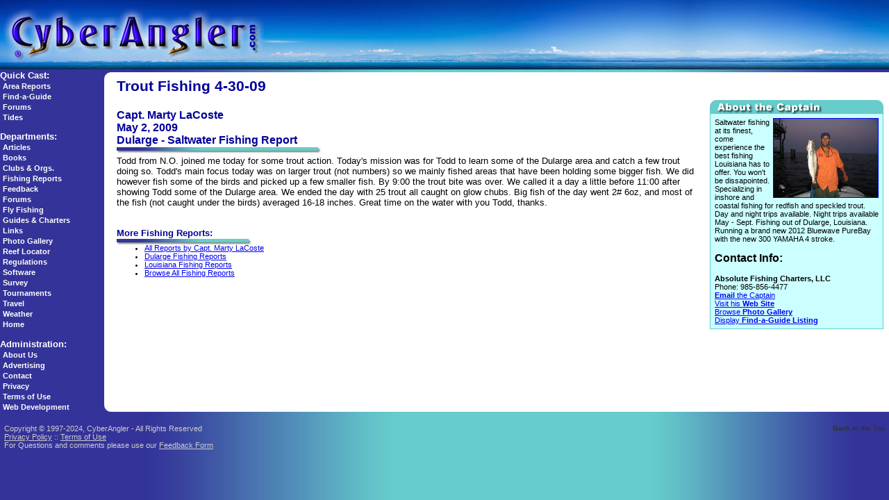

--- FILE ---
content_type: text/html
request_url: https://www.cyberangler.com/fishing-reports/louisiana/dularge/trout-fishing-15402.htm
body_size: 4684
content:
<html>
<head>
<title>Trout Fishing   4-30-09</title>
<meta name="description" content="Todd from N.O. joined me today for some trout action.  Today's mission was for Todd to learn some of the Dularge area and catch a few trout doing so.  Todd's main focus today was on larger trout (not ...">
<meta name="keywords" content="Dularge Louisiana salwater fishing report Trout Fishing 4-30-09 Marty LaCoste">
<meta http-equiv="Content-Type" content="text/html; charset=iso-8859-1">
<meta name="Author" content="CyberAngler">
<meta name="robots" content="INDEX,FOLLOW">

<!-- InMobi Choice. Consent Manager Tag v3.0 (for TCF 2.2) -->
<script type="text/javascript" async=true>
(function() {
  var host = "www.themoneytizer.com";
  var element = document.createElement('script');
  var firstScript = document.getElementsByTagName('script')[0];
  var url = 'https://cmp.inmobi.com'
    .concat('/choice/', '6Fv0cGNfc_bw8', '/', host, '/choice.js?tag_version=V3');
  var uspTries = 0;
  var uspTriesLimit = 3;
  element.async = true;
  element.type = 'text/javascript';
  element.src = url;

  firstScript.parentNode.insertBefore(element, firstScript);

  function makeStub() {
    var TCF_LOCATOR_NAME = '__tcfapiLocator';
    var queue = [];
    var win = window;
    var cmpFrame;

    function addFrame() {
      var doc = win.document;
      var otherCMP = !!(win.frames[TCF_LOCATOR_NAME]);

      if (!otherCMP) {
        if (doc.body) {
          var iframe = doc.createElement('iframe');

          iframe.style.cssText = 'display:none';
          iframe.name = TCF_LOCATOR_NAME;
          doc.body.appendChild(iframe);
        } else {
          setTimeout(addFrame, 5);
        }
      }
      return !otherCMP;
    }

    function tcfAPIHandler() {
      var gdprApplies;
      var args = arguments;

      if (!args.length) {
        return queue;
      } else if (args[0] === 'setGdprApplies') {
        if (
          args.length > 3 &&
          args[2] === 2 &&
          typeof args[3] === 'boolean'
        ) {
          gdprApplies = args[3];
          if (typeof args[2] === 'function') {
            args[2]('set', true);
          }
        }
      } else if (args[0] === 'ping') {
        var retr = {
          gdprApplies: gdprApplies,
          cmpLoaded: false,
          cmpStatus: 'stub'
        };

        if (typeof args[2] === 'function') {
          args[2](retr);
        }
      } else {
        if(args[0] === 'init' && typeof args[3] === 'object') {
          args[3] = Object.assign(args[3], { tag_version: 'V3' });
        }
        queue.push(args);
      }
    }

    function postMessageEventHandler(event) {
      var msgIsString = typeof event.data === 'string';
      var json = {};

      try {
        if (msgIsString) {
          json = JSON.parse(event.data);
        } else {
          json = event.data;
        }
      } catch (ignore) {}

      var payload = json.__tcfapiCall;

      if (payload) {
        window.__tcfapi(
          payload.command,
          payload.version,
          function(retValue, success) {
            var returnMsg = {
              __tcfapiReturn: {
                returnValue: retValue,
                success: success,
                callId: payload.callId
              }
            };
            if (msgIsString) {
              returnMsg = JSON.stringify(returnMsg);
            }
            if (event && event.source && event.source.postMessage) {
              event.source.postMessage(returnMsg, '*');
            }
          },
          payload.parameter
        );
      }
    }

    while (win) {
      try {
        if (win.frames[TCF_LOCATOR_NAME]) {
          cmpFrame = win;
          break;
        }
      } catch (ignore) {}

      if (win === window.top) {
        break;
      }
      win = win.parent;
    }
    if (!cmpFrame) {
      addFrame();
      win.__tcfapi = tcfAPIHandler;
      win.addEventListener('message', postMessageEventHandler, false);
    }
  };

  makeStub();

  var uspStubFunction = function() {
    var arg = arguments;
    if (typeof window.__uspapi !== uspStubFunction) {
      setTimeout(function() {
        if (typeof window.__uspapi !== 'undefined') {
          window.__uspapi.apply(window.__uspapi, arg);
        }
      }, 500);
    }
  };

  var checkIfUspIsReady = function() {
    uspTries++;
    if (window.__uspapi === uspStubFunction && uspTries < uspTriesLimit) {
      console.warn('USP is not accessible');
    } else {
      clearInterval(uspInterval);
    }
  };

  if (typeof window.__uspapi === 'undefined') {
    window.__uspapi = uspStubFunction;
    var uspInterval = setInterval(checkIfUspIsReady, 6000);
  }
})();
</script>
<!-- End InMobi Choice. Consent Manager Tag v3.0 (for TCF 2.2) -->

<link rel="stylesheet" href="/style.css">
</head>
<body bgcolor="#FFFFFF" background="/bg_grad02.jpg" leftmargin="0" topmargin="0" marginwidth="0" marginheight="0">
<table width="100%" height="100" border="0" cellpadding="0" cellspacing="0">
<tr>
<td width="400"><a href="/"><img src="/cyberangler-logo-header.jpg" width="400" height="100" border="0"></a></td>
<td width="100%" background="/cyberangler-header-horizon-bg.jpg">&nbsp;</td>
</tr>
</table>
<table width="100%" border="0" cellspacing="0" cellpadding="0">
<tr> 
<td rowspan="4" valign="top" width="140" nowrap>
<span CLASS="menu">
<p><img src="/pixel.gif" width="150" height="1"><br>
<font color="#FFFFFF"><b>Quick Cast:</b><br>
&nbsp;<a href="/fishing-reports/">Area Reports</a><br>
&nbsp;<a href="/guides/">Find-a-Guide</a><br>
&nbsp;<a href="/forum/">Forums</a><br>
&nbsp;<a href="/weather/tides/">Tides</a></font></p>

<p><font color="#FFFFFF"><b>Departments:</b><br>
&nbsp;<a href="/articles/">Articles</a><br>
&nbsp;<a href="/marketplace/books/">Books</a><br>
&nbsp;<a href="/clubs/">Clubs &amp; Orgs.</a><br>
&nbsp;<a href="/fishing-reports/">Fishing Reports</a><br>
&nbsp;<a href="/feedback/">Feedback</a><br>
&nbsp;<a href="/forum/">Forums</a><br>
&nbsp;<a href="/flyfishing/">Fly Fishing</a><br>
&nbsp;<a href="/guides/">Guides &amp; Charters</a><br>
&nbsp;<a href="/links/">Links</a><br>
&nbsp;<a href="/photos/">Photo Gallery</a><br>
&nbsp;<a href="/reefs/">Reef Locator</a><br>
&nbsp;<a href="/regs/">Regulations</a><br>
<!-- &nbsp;<a href="/search/">Search</a><br> -->
&nbsp;<a href="/marketplace/software/">Software</a><br>
&nbsp;<a href="/survey/">Survey</a><br>
&nbsp;<a href="/tournaments/">Tournaments</a><br>
&nbsp;<a href="/travel/">Travel</a><br>
&nbsp;<a href="/weather/">Weather</a><br>
&nbsp;<a href="/">Home</a></font></p>

<p><font color="#FFFFFF"><b>Administration:</b><br>
&nbsp;<a href="/about.htm">About Us</a><br>
&nbsp;<a href="/ads/">Advertising</a><br>
&nbsp;<a href="/contact.htm">Contact</a><br>
&nbsp;<a href="/privacy.htm">Privacy</a><br>
&nbsp;<a href="/terms-of-use.htm">Terms of Use</a><br>
&nbsp;<a href="/services/">Web Development</a></font></p>
</span>
</td>
<td colspan="2" align="center" width="100%">
<table cellpadding="0" width="100%">
<tr align="center"> 
<td>
<!-- Begin Revive Code : 728 x 90 : cyberangler.com -->
<!-- Revive Adserver Hosted edition - Ad Management Asynchronous JS Tag - Generated with Revive Adserver v5.0.4 -->
<ins data-revive-zoneid="5359" data-revive-id="727bec5e09208690b050ccfc6a45d384"></ins>
<script async src="//servedby.revive-adserver.net/asyncjs.php"></script>
<!-- End Revive Code : 728 x 90 : cyberangler.com -->
</td>
</tr>
</table>
</td>
</tr>
<tr> 
<td valign="top" width="10" bgcolor="#FFFFFF"><img src="/topcorner.gif" width="10" height="10"></td>
<td rowspan="3" valign="top" bgcolor="#FFFFFF">

<table width="100%" border="0" cellpadding="4" cellspacing="4">
<tr> 
<td rowspan="2" valign="top">
<span class="fishing_report"> 
<h1>Trout Fishing   4-30-09</h1>
<h2 style="margin-top: 20px; margin-bottom: -10px">Capt. Marty LaCoste<br>
May 2, 2009<br>
Dularge - Saltwater Fishing Report<br>
<img src="/hrule2.jpg" width="310" height="10"></h2>
<p>Todd from N.O. joined me today for some trout action.  Today's mission was for Todd to learn some of the Dularge area and catch a few trout doing so.  Todd's main focus today was on larger trout (not numbers) so we mainly fished areas that have been holding some bigger fish.  We did however fish some of the birds and picked up a few smaller fish.  By 9:00 the trout bite was over.  We called it a day a little before 11:00 after showing Todd some of the Dularge area.  We ended the day with 25 trout all caught on glow chubs.   Big fish of the day went 2# 6oz, and most of the fish (not caught under the birds) averaged 16-18 inches.  Great time on the water with you Todd, thanks.   
<br> 
<br></p>

<h3 style="margin-bottom: -15px">More Fishing Reports:<br>
<img src="/hrule1.jpg" width="195" height="10"></h3>

<ul>
<li><a href="/fishing-reports/marty-lacoste/1/">All Reports by Capt. Marty LaCoste</a></li>
<li><a href="/fishing-reports/louisiana/dularge/">Dularge Fishing Reports</a></li>
<li><a href="/fishing-reports/louisiana/">Louisiana Fishing Reports</a></li>
<li><a href="/fishing-reports/">Browse All Fishing Reports</a></li>
</ul>
</span>

<table width="300" border="0" cellpadding="2" cellspacing="2">
<tr>
<td>
<!-- BEGIN AD -- home,btf,300x250 -->
<!-- Revive Adserver Hosted edition - Ad Management Asynchronous JS Tag - Generated with Revive Adserver v5.0.4 -->
<ins data-revive-zoneid="5360" data-revive-id="727bec5e09208690b050ccfc6a45d384"></ins>
<script async src="//servedby.revive-adserver.net/asyncjs.php"></script>
<!-- END TAG -->
</td>
</tr>
</table>

</td>
<td valign="top">&nbsp; </td>
</tr>
<tr> 
<td valign="top">
<span class="subtable"> 
<table width="250" border="0" cellspacing="0" cellpadding="0">
<tr> 
<td colspan="3"><img src="/subtable_about_captain_new.gif" width="250" height="25"></td>
</tr>
<tr> 
<td bgcolor="#66CCCC" width="1"><img src="/pixel.gif" border="0" width="1" height="1"></td>
<td width="198" valign="top">
<table width="248" border="0" cellspacing="0" cellpadding="6">
<tr bgcolor="#CCFFFF">
<td valign="top">
<p><a href="/guides/images/1179367856-c2c084ea_lrg.jpg" target="_blank"><img src="/guides/images/1179367856-c2c084ea_thumb.jpg" border="1" align="right"></a> Saltwater fishing at its finest, come experience the best fishing Louisiana has to offer.  You won't be dissapointed. Specializing in inshore and coastal fishing for redfish and speckled trout.  Day and night trips available. Night trips available May - Sept. Fishing out of Dularge, Louisiana. Running a brand new 2012 Bluewave PureBay with the new 300 YAMAHA 4 stroke.</p>

<h2>Contact Info:</h2>
<p><strong>Absolute Fishing Charters, LLC</strong><br>
Phone: 985-856-4477<br>
<a href="/cdn-cgi/l/email-protection#0d6e6c7d79606c7f7974614d746c656262236e6260"><b>Email</b> the Captain</a><br>
<a href="http://www.absolutefishingcharters.com" target="_blank">Visit his <b>Web Site</b></a><br>
<a href="/photos/showgallery.php?ppuser=4209&cat=500">Browse <b>Photo Gallery</b></a><br>
<a href="/guides/show_guide.htm?gid=175">Display <b>Find-a-Guide Listing</b></a><br>
</p>
</td>
</tr>
</table>
</td>
<td bgcolor="#66CCCC" width="1"><img src="/pixel.gif" border="0" width="1" height="1"></td>
</tr>
<tr bgcolor="#66CCCC"> 
<td colspan="3"><img src="/pixel.gif" border="0" width="1" height="1"></td>
</tr>
</table>
</span>
<br>

<!-- BEGIN AD -- home,btf,160x600 -->
<!-- Revive Adserver Hosted edition - Ad Management Asynchronous JS Tag - Generated with Revive Adserver v5.0.4 -->
<ins data-revive-zoneid="5361" data-revive-id="727bec5e09208690b050ccfc6a45d384"></ins>
<script data-cfasync="false" src="/cdn-cgi/scripts/5c5dd728/cloudflare-static/email-decode.min.js"></script><script async src="//servedby.revive-adserver.net/asyncjs.php"></script>
<!-- END TAG -->

</td>
</tr>
</table>
</td>
</tr>
<tr> 
<td width="10" bgcolor="#FFFFFF"><img src="/pixel.gif" width="10" height="450"></td>
</tr>
<tr> 
<td valign="bottom" width="10" bgcolor="#FFFFFF"><img src="/bottomcorner.gif" width="10" height="10"></td>
</tr>
</table>
<table width="100%" border="0" cellspacing="0" cellpadding="6">
<tr align="center">
<td colspan="2">
<!-- BEGIN AD -- ros,footer,728x90 -->
<!-- END TAG -->
</td>
</tr>
<tr>
<td>
<span CLASS="footer">
Copyright &copy; 1997-2024, CyberAngler - All Rights Reserved<br>
<a STYLE="color: #CCCCCC" href="/privacy.htm">Privacy Policy</a> :: 
<a STYLE="color: #CCCCCC" href="/terms-of-use.htm">Terms of Use</a><br>
For Questions and comments please use our <a STYLE="color: #CCCCCC" href="/feedback/">Feedback Form</a></span></td>
<td valign="top" width="30%">
<div align="right"><font face="Arial, Helvetica, sans-serif" size="-2"><b><a STYLE="text-decoration: none; color: #333333" href="#top">Back 
to the Top</a></b></font></div>
</td>
</tr>
</table>
<script src="https://www.google-analytics.com/urchin.js" type="text/javascript">
</script>
<script type="text/javascript">
_uacct = "UA-2227931-1";
urchinTracker();
</script>
<script type="text/javascript"> var infolinks_pid = 3311136; var infolinks_wsid = 0; </script> <script type="text/javascript" src="//resources.infolinks.com/js/infolinks_main.js"></script>
<script defer src="https://static.cloudflareinsights.com/beacon.min.js/vcd15cbe7772f49c399c6a5babf22c1241717689176015" integrity="sha512-ZpsOmlRQV6y907TI0dKBHq9Md29nnaEIPlkf84rnaERnq6zvWvPUqr2ft8M1aS28oN72PdrCzSjY4U6VaAw1EQ==" data-cf-beacon='{"version":"2024.11.0","token":"919b4de24d354634b293f00d48002475","r":1,"server_timing":{"name":{"cfCacheStatus":true,"cfEdge":true,"cfExtPri":true,"cfL4":true,"cfOrigin":true,"cfSpeedBrain":true},"location_startswith":null}}' crossorigin="anonymous"></script>
</body>
</html>
